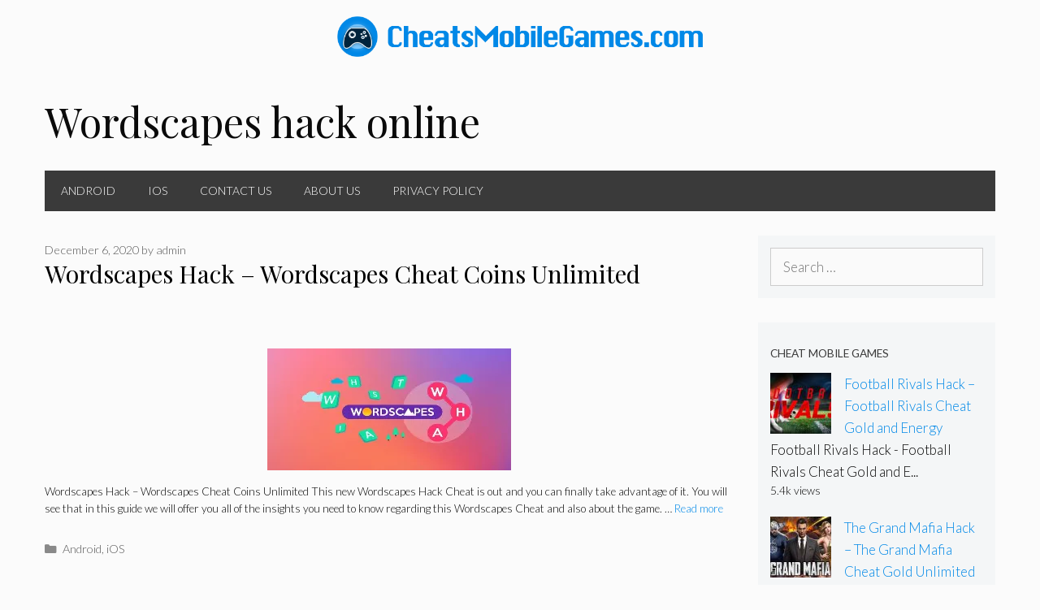

--- FILE ---
content_type: text/html; charset=utf-8
request_url: https://cheatsmobilegames.com/tag/wordscapes-hack-online/
body_size: 17979
content:
<!DOCTYPE html>
<html lang="en-US" amp="" i-amphtml-layout="" i-amphtml-no-boilerplate="" transformed="self;v=1">
<head><meta charset="UTF-8"><style amp-runtime="" i-amphtml-version="012512221826001">html{overflow-x:hidden!important}html.i-amphtml-fie{height:100%!important;width:100%!important}html:not([amp4ads]),html:not([amp4ads]) body{height:auto!important}html:not([amp4ads]) body{margin:0!important}body{-webkit-text-size-adjust:100%;-moz-text-size-adjust:100%;-ms-text-size-adjust:100%;text-size-adjust:100%}html.i-amphtml-singledoc.i-amphtml-embedded{-ms-touch-action:pan-y pinch-zoom;touch-action:pan-y pinch-zoom}html.i-amphtml-fie>body,html.i-amphtml-singledoc>body{overflow:visible!important}html.i-amphtml-fie:not(.i-amphtml-inabox)>body,html.i-amphtml-singledoc:not(.i-amphtml-inabox)>body{position:relative!important}html.i-amphtml-ios-embed-legacy>body{overflow-x:hidden!important;overflow-y:auto!important;position:absolute!important}html.i-amphtml-ios-embed{overflow-y:auto!important;position:static}#i-amphtml-wrapper{overflow-x:hidden!important;overflow-y:auto!important;position:absolute!important;top:0!important;left:0!important;right:0!important;bottom:0!important;margin:0!important;display:block!important}html.i-amphtml-ios-embed.i-amphtml-ios-overscroll,html.i-amphtml-ios-embed.i-amphtml-ios-overscroll>#i-amphtml-wrapper{-webkit-overflow-scrolling:touch!important}#i-amphtml-wrapper>body{position:relative!important;border-top:1px solid transparent!important}#i-amphtml-wrapper+body{visibility:visible}#i-amphtml-wrapper+body .i-amphtml-lightbox-element,#i-amphtml-wrapper+body[i-amphtml-lightbox]{visibility:hidden}#i-amphtml-wrapper+body[i-amphtml-lightbox] .i-amphtml-lightbox-element{visibility:visible}#i-amphtml-wrapper.i-amphtml-scroll-disabled,.i-amphtml-scroll-disabled{overflow-x:hidden!important;overflow-y:hidden!important}amp-instagram{padding:54px 0px 0px!important;background-color:#fff}amp-iframe iframe{box-sizing:border-box!important}[amp-access][amp-access-hide]{display:none}[subscriptions-dialog],body:not(.i-amphtml-subs-ready) [subscriptions-action],body:not(.i-amphtml-subs-ready) [subscriptions-section]{display:none!important}amp-experiment,amp-live-list>[update]{display:none}amp-list[resizable-children]>.i-amphtml-loading-container.amp-hidden{display:none!important}amp-list [fetch-error],amp-list[load-more] [load-more-button],amp-list[load-more] [load-more-end],amp-list[load-more] [load-more-failed],amp-list[load-more] [load-more-loading]{display:none}amp-list[diffable] div[role=list]{display:block}amp-story-page,amp-story[standalone]{min-height:1px!important;display:block!important;height:100%!important;margin:0!important;padding:0!important;overflow:hidden!important;width:100%!important}amp-story[standalone]{background-color:#000!important;position:relative!important}amp-story-page{background-color:#757575}amp-story .amp-active>div,amp-story .i-amphtml-loader-background{display:none!important}amp-story-page:not(:first-of-type):not([distance]):not([active]){transform:translateY(1000vh)!important}amp-autocomplete{position:relative!important;display:inline-block!important}amp-autocomplete>input,amp-autocomplete>textarea{padding:0.5rem;border:1px solid rgba(0,0,0,.33)}.i-amphtml-autocomplete-results,amp-autocomplete>input,amp-autocomplete>textarea{font-size:1rem;line-height:1.5rem}[amp-fx^=fly-in]{visibility:hidden}amp-script[nodom],amp-script[sandboxed]{position:fixed!important;top:0!important;width:1px!important;height:1px!important;overflow:hidden!important;visibility:hidden}
/*# sourceURL=/css/ampdoc.css*/[hidden]{display:none!important}.i-amphtml-element{display:inline-block}.i-amphtml-blurry-placeholder{transition:opacity 0.3s cubic-bezier(0.0,0.0,0.2,1)!important;pointer-events:none}[layout=nodisplay]:not(.i-amphtml-element){display:none!important}.i-amphtml-layout-fixed,[layout=fixed][width][height]:not(.i-amphtml-layout-fixed){display:inline-block;position:relative}.i-amphtml-layout-responsive,[layout=responsive][width][height]:not(.i-amphtml-layout-responsive),[width][height][heights]:not([layout]):not(.i-amphtml-layout-responsive),[width][height][sizes]:not(img):not([layout]):not(.i-amphtml-layout-responsive){display:block;position:relative}.i-amphtml-layout-intrinsic,[layout=intrinsic][width][height]:not(.i-amphtml-layout-intrinsic){display:inline-block;position:relative;max-width:100%}.i-amphtml-layout-intrinsic .i-amphtml-sizer{max-width:100%}.i-amphtml-intrinsic-sizer{max-width:100%;display:block!important}.i-amphtml-layout-container,.i-amphtml-layout-fixed-height,[layout=container],[layout=fixed-height][height]:not(.i-amphtml-layout-fixed-height){display:block;position:relative}.i-amphtml-layout-fill,.i-amphtml-layout-fill.i-amphtml-notbuilt,[layout=fill]:not(.i-amphtml-layout-fill),body noscript>*{display:block;overflow:hidden!important;position:absolute;top:0;left:0;bottom:0;right:0}body noscript>*{position:absolute!important;width:100%;height:100%;z-index:2}body noscript{display:inline!important}.i-amphtml-layout-flex-item,[layout=flex-item]:not(.i-amphtml-layout-flex-item){display:block;position:relative;-ms-flex:1 1 auto;flex:1 1 auto}.i-amphtml-layout-fluid{position:relative}.i-amphtml-layout-size-defined{overflow:hidden!important}.i-amphtml-layout-awaiting-size{position:absolute!important;top:auto!important;bottom:auto!important}i-amphtml-sizer{display:block!important}@supports (aspect-ratio:1/1){i-amphtml-sizer.i-amphtml-disable-ar{display:none!important}}.i-amphtml-blurry-placeholder,.i-amphtml-fill-content{display:block;height:0;max-height:100%;max-width:100%;min-height:100%;min-width:100%;width:0;margin:auto}.i-amphtml-layout-size-defined .i-amphtml-fill-content{position:absolute;top:0;left:0;bottom:0;right:0}.i-amphtml-replaced-content,.i-amphtml-screen-reader{padding:0!important;border:none!important}.i-amphtml-screen-reader{position:fixed!important;top:0px!important;left:0px!important;width:4px!important;height:4px!important;opacity:0!important;overflow:hidden!important;margin:0!important;display:block!important;visibility:visible!important}.i-amphtml-screen-reader~.i-amphtml-screen-reader{left:8px!important}.i-amphtml-screen-reader~.i-amphtml-screen-reader~.i-amphtml-screen-reader{left:12px!important}.i-amphtml-screen-reader~.i-amphtml-screen-reader~.i-amphtml-screen-reader~.i-amphtml-screen-reader{left:16px!important}.i-amphtml-unresolved{position:relative;overflow:hidden!important}.i-amphtml-select-disabled{-webkit-user-select:none!important;-ms-user-select:none!important;user-select:none!important}.i-amphtml-notbuilt,[layout]:not(.i-amphtml-element),[width][height][heights]:not([layout]):not(.i-amphtml-element),[width][height][sizes]:not(img):not([layout]):not(.i-amphtml-element){position:relative;overflow:hidden!important;color:transparent!important}.i-amphtml-notbuilt:not(.i-amphtml-layout-container)>*,[layout]:not([layout=container]):not(.i-amphtml-element)>*,[width][height][heights]:not([layout]):not(.i-amphtml-element)>*,[width][height][sizes]:not([layout]):not(.i-amphtml-element)>*{display:none}amp-img:not(.i-amphtml-element)[i-amphtml-ssr]>img.i-amphtml-fill-content{display:block}.i-amphtml-notbuilt:not(.i-amphtml-layout-container),[layout]:not([layout=container]):not(.i-amphtml-element),[width][height][heights]:not([layout]):not(.i-amphtml-element),[width][height][sizes]:not(img):not([layout]):not(.i-amphtml-element){color:transparent!important;line-height:0!important}.i-amphtml-ghost{visibility:hidden!important}.i-amphtml-element>[placeholder],[layout]:not(.i-amphtml-element)>[placeholder],[width][height][heights]:not([layout]):not(.i-amphtml-element)>[placeholder],[width][height][sizes]:not([layout]):not(.i-amphtml-element)>[placeholder]{display:block;line-height:normal}.i-amphtml-element>[placeholder].amp-hidden,.i-amphtml-element>[placeholder].hidden{visibility:hidden}.i-amphtml-element:not(.amp-notsupported)>[fallback],.i-amphtml-layout-container>[placeholder].amp-hidden,.i-amphtml-layout-container>[placeholder].hidden{display:none}.i-amphtml-layout-size-defined>[fallback],.i-amphtml-layout-size-defined>[placeholder]{position:absolute!important;top:0!important;left:0!important;right:0!important;bottom:0!important;z-index:1}amp-img[i-amphtml-ssr]:not(.i-amphtml-element)>[placeholder]{z-index:auto}.i-amphtml-notbuilt>[placeholder]{display:block!important}.i-amphtml-hidden-by-media-query{display:none!important}.i-amphtml-element-error{background:red!important;color:#fff!important;position:relative!important}.i-amphtml-element-error:before{content:attr(error-message)}i-amp-scroll-container,i-amphtml-scroll-container{position:absolute;top:0;left:0;right:0;bottom:0;display:block}i-amp-scroll-container.amp-active,i-amphtml-scroll-container.amp-active{overflow:auto;-webkit-overflow-scrolling:touch}.i-amphtml-loading-container{display:block!important;pointer-events:none;z-index:1}.i-amphtml-notbuilt>.i-amphtml-loading-container{display:block!important}.i-amphtml-loading-container.amp-hidden{visibility:hidden}.i-amphtml-element>[overflow]{cursor:pointer;position:relative;z-index:2;visibility:hidden;display:initial;line-height:normal}.i-amphtml-layout-size-defined>[overflow]{position:absolute}.i-amphtml-element>[overflow].amp-visible{visibility:visible}template{display:none!important}.amp-border-box,.amp-border-box *,.amp-border-box :after,.amp-border-box :before{box-sizing:border-box}amp-pixel{display:none!important}amp-analytics,amp-auto-ads,amp-story-auto-ads{position:fixed!important;top:0!important;width:1px!important;height:1px!important;overflow:hidden!important;visibility:hidden}amp-story{visibility:hidden!important}html.i-amphtml-fie>amp-analytics{position:initial!important}[visible-when-invalid]:not(.visible),form [submit-error],form [submit-success],form [submitting]{display:none}amp-accordion{display:block!important}@media (min-width:1px){:where(amp-accordion>section)>:first-child{margin:0;background-color:#efefef;padding-right:20px;border:1px solid #dfdfdf}:where(amp-accordion>section)>:last-child{margin:0}}amp-accordion>section{float:none!important}amp-accordion>section>*{float:none!important;display:block!important;overflow:hidden!important;position:relative!important}amp-accordion,amp-accordion>section{margin:0}amp-accordion:not(.i-amphtml-built)>section>:last-child{display:none!important}amp-accordion:not(.i-amphtml-built)>section[expanded]>:last-child{display:block!important}
/*# sourceURL=/css/ampshared.css*/</style><meta name="viewport" content="width=device-width,initial-scale=1"><meta name="robots" content="max-image-preview:large"><meta name="robots" content="index, follow, max-snippet:-1, max-image-preview:large, max-video-preview:-1"><meta property="og:locale" content="en_US"><meta property="og:type" content="article"><meta property="og:title" content="Wordscapes hack online"><meta property="og:url" content="https://cheatsmobilegames.com/tag/wordscapes-hack-online/"><meta property="og:site_name" content="Cheat Mobile Games"><meta name="twitter:card" content="summary_large_image"><meta name="shareaholic:site_name" content="Cheat Mobile Games"><meta name="shareaholic:language" content="en-US"><meta name="shareaholic:article_visibility" content="private"><meta name="shareaholic:site_id" content="d626fa9070d8678b826a30300431c519"><meta name="shareaholic:wp_version" content="9.3.3"><meta name="generator" content="WordPress 5.8.12"><meta name="generator" content="AMP Plugin v1.5.5; mode=standard"><meta name="msapplication-TileImage" content="https://i1.wp.com/cheatsmobilegames.com/wp-content/uploads/2020/07/favicon-eng.png?fit=163%2C163&amp;ssl=1"><title>Wordscapes hack online</title><link rel="preconnect" href="https://cdn.ampproject.org"><link href="https://fonts.gstatic.com" crossorigin rel="preconnect"><link rel="dns-prefetch" href="//fonts.googleapis.com"><link rel="dns-prefetch" href="//s.w.org"><link rel="dns-prefetch" href="//k4z6w9b5.stackpathcdn.com"><link rel="dns-prefetch" href="//cdn.shareaholic.net"><link rel="dns-prefetch" href="//www.shareaholic.net"><link rel="dns-prefetch" href="//analytics.shareaholic.com"><link rel="dns-prefetch" href="//recs.shareaholic.com"><link rel="dns-prefetch" href="//go.shareaholic.com"><link rel="dns-prefetch" href="//partner.shareaholic.com"><link rel="dns-prefetch" href="//i0.wp.com"><link rel="dns-prefetch" href="//i1.wp.com"><link rel="dns-prefetch" href="//i2.wp.com"><link rel="dns-prefetch" href="//c0.wp.com"><link rel="preload" as="script" href="https://cdn.ampproject.org/v0.js"><link rel="preload" href="//cdn.shareaholic.net/assets/pub/shareaholic.js" as="script"><script async="" src="https://cdn.ampproject.org/v0.js"></script><script src="https://cdn.ampproject.org/v0/amp-form-0.1.js" async="" custom-element="amp-form"></script><link rel="icon" href="https://i1.wp.com/cheatsmobilegames.com/wp-content/uploads/2020/07/favicon-eng.png?fit=32%2C32&amp;ssl=1" sizes="32x32"><link rel="icon" href="https://i1.wp.com/cheatsmobilegames.com/wp-content/uploads/2020/07/favicon-eng.png?fit=163%2C163&amp;ssl=1" sizes="192x192"><link crossorigin="anonymous" rel="stylesheet" id="generate-fonts-css" href="https://fonts.googleapis.com/css?family=Lato:100,100italic,300,300italic,regular,italic,700,700italic,900,900italic%7CPlayfair+Display:regular,italic,700,700italic,900,900italic" type="text/css" media="all"><style amp-custom="">amp-img.amp-wp-enforced-sizes[layout="intrinsic"] > img{object-fit:contain}.screen-reader-text{border:0;clip:rect(1px,1px,1px,1px);-webkit-clip-path:inset(50%);clip-path:inset(50%);height:1px;margin:-1px;overflow:hidden;padding:0;position:absolute;width:1px}:root:not(#_):not(#_):not(#_):not(#_):not(#_):not(#_):not(#_) .screen-reader-text{word-wrap:normal}.screen-reader-text:focus{background-color:#ddd;-webkit-clip-path:none;clip-path:none;color:#444;display:block;font-size:1em;height:auto;left:5px;line-height:normal;padding:15px 23px 14px;text-decoration:none;top:5px;width:auto;z-index:100000}:root:not(#_):not(#_):not(#_):not(#_):not(#_):not(#_):not(#_) .screen-reader-text:focus{clip:auto}#cookie-law-info-bar{font-size:15px;margin:0 auto;padding:12px 10px;position:absolute;text-align:center;box-sizing:border-box;width:100%;z-index:9999;display:none;left:0px;font-weight:300;box-shadow:0 -1px 10px 0 rgba(172,171,171,.3)}#cookie-law-info-again{font-size:10pt;margin:0;padding:5px 10px;text-align:center;z-index:9999;cursor:pointer;box-shadow:#161616 2px 2px 5px 2px}#cookie-law-info-bar span{vertical-align:middle}.cli-plugin-button,.cli-plugin-button:visited{display:inline-block;padding:9px 12px;color:#fff;text-decoration:none;text-decoration:none;position:relative;cursor:pointer;margin-left:5px}.cli-plugin-button:hover{background-color:#111;color:#fff;text-decoration:none}.cli-plugin-button,.cli-plugin-button:visited,.medium.cli-plugin-button,.medium.cli-plugin-button:visited{font-size:13px;font-weight:400;line-height:1}.cli-plugin-button{margin-top:5px}.cli-bar-popup{-moz-background-clip:padding;-webkit-background-clip:padding;background-clip:padding-box;-webkit-border-radius:30px;-moz-border-radius:30px;border-radius:30px;padding:20px}.cli-container-fluid{padding-right:15px;padding-left:15px;margin-right:auto;margin-left:auto}.cli-row{display:-ms-flexbox;display:flex;-ms-flex-wrap:wrap;flex-wrap:wrap;margin-right:-15px;margin-left:-15px}:root:not(#_):not(#_):not(#_):not(#_):not(#_):not(#_):not(#_) .cli-align-items-stretch{-ms-flex-align:stretch;align-items:stretch}.cli-px-0{padding-left:0;padding-right:0}.cli-btn{cursor:pointer;font-size:14px;display:inline-block;font-weight:400;text-align:center;white-space:nowrap;vertical-align:middle;-webkit-user-select:none;-moz-user-select:none;-ms-user-select:none;user-select:none;border:1px solid transparent;padding:.5rem 1.25rem;line-height:1;border-radius:.25rem;transition:all .15s ease-in-out}.cli-btn:hover{opacity:.8}.cli-btn:focus{outline:0}.cli-modal.cli-fade .cli-modal-dialog{transition:-webkit-transform .3s ease-out;transition:transform .3s ease-out;transition:transform .3s ease-out,-webkit-transform .3s ease-out;-webkit-transform:translate(0,-25%);transform:translate(0,-25%)}.cli-modal-backdrop{position:fixed;top:0;right:0;bottom:0;left:0;z-index:1040;background-color:#000;display:none}.cli-modal-backdrop.cli-fade{opacity:0}.cli-modal a{text-decoration:none}.cli-modal .cli-modal-dialog{position:relative;width:auto;margin:.5rem;pointer-events:none;font-family:-apple-system,BlinkMacSystemFont,"Segoe UI",Roboto,"Helvetica Neue",Arial,sans-serif,"Apple Color Emoji","Segoe UI Emoji","Segoe UI Symbol";font-size:1rem;font-weight:400;line-height:1.5;color:#212529;text-align:left;display:-ms-flexbox;display:flex;-ms-flex-align:center;align-items:center;min-height:calc(100% - ( .5rem * 2 ))}@media (min-width: 576px){.cli-modal .cli-modal-dialog{max-width:500px;margin:1.75rem auto;min-height:calc(100% - ( 1.75rem * 2 ))}}@media (min-width: 992px){.cli-modal .cli-modal-dialog{max-width:900px}}.cli-modal-content{position:relative;display:-ms-flexbox;display:flex;-ms-flex-direction:column;flex-direction:column;width:100%;pointer-events:auto;background-color:#fff;background-clip:padding-box;border-radius:.3rem;outline:0}.cli-modal .cli-modal-close{position:absolute;right:10px;top:10px;z-index:1;padding:0;border:0;-webkit-appearance:none;font-size:1.5rem;font-weight:700;line-height:1;color:#000;text-shadow:0 1px 0 #fff}.cli-modal .cli-modal-close:focus{outline:0}:root:not(#_):not(#_):not(#_):not(#_):not(#_):not(#_):not(#_) .cli-modal .cli-modal-close{background-color:transparent}.cli-switch{display:inline-block;position:relative;min-height:1px;padding-left:70px;font-size:14px}.cli-switch input[type="checkbox"]{display:none}.cli-switch .cli-slider{background-color:#e3e1e8;height:24px;width:50px;bottom:0;cursor:pointer;left:0;position:absolute;right:0;top:0;transition:.4s}.cli-switch .cli-slider:before{background-color:#fff;bottom:2px;content:"";height:20px;left:2px;position:absolute;transition:.4s;width:20px}.cli-switch input:checked + .cli-slider{background-color:#00acad}.cli-switch input:checked + .cli-slider:before{transform:translateX(26px)}.cli-switch .cli-slider{border-radius:34px}.cli-switch .cli-slider:before{border-radius:50%}.cli-tab-content{background:#fff}.cli-fade{transition:opacity .15s linear}.cli-tab-content{width:100%;padding:30px}@media (max-width: 767px){.cli-tab-content{padding:30px 10px}}.cli-tab-content p{color:#343438;font-size:14px;margin-top:0}.cli-tab-content h4{font-size:20px;margin-bottom:1.5rem;margin-top:0;font-family:inherit;font-weight:500;line-height:1.2;color:inherit}.cli-container-fluid{padding-right:15px;padding-left:15px;margin-right:auto;margin-left:auto}.cli-row{display:-ms-flexbox;display:flex;-ms-flex-wrap:wrap;flex-wrap:wrap;margin-right:-15px;margin-left:-15px}:root:not(#_):not(#_):not(#_):not(#_):not(#_):not(#_):not(#_) .cli-align-items-stretch{-ms-flex-align:stretch;align-items:stretch}.cli-px-0{padding-left:0;padding-right:0}.cli-btn{cursor:pointer;font-size:14px;display:inline-block;font-weight:400;text-align:center;white-space:nowrap;vertical-align:middle;-webkit-user-select:none;-moz-user-select:none;-ms-user-select:none;user-select:none;border:1px solid transparent;padding:.5rem 1.25rem;line-height:1;border-radius:.25rem;transition:all .15s ease-in-out}.cli-btn:hover{opacity:.8}.cli-btn:focus{outline:0}.cli-modal.cli-fade .cli-modal-dialog{transition:-webkit-transform .3s ease-out;transition:transform .3s ease-out;transition:transform .3s ease-out,-webkit-transform .3s ease-out;-webkit-transform:translate(0,-25%);transform:translate(0,-25%)}.cli-modal-backdrop{position:fixed;top:0;right:0;bottom:0;left:0;z-index:1040;background-color:#000;-webkit-transform:scale(0);transform:scale(0);transition:opacity ease-in-out .5s}.cli-modal-backdrop.cli-fade{opacity:0}.cli-modal{position:fixed;top:0;right:0;bottom:0;left:0;z-index:99999;transform:scale(0);overflow:hidden;outline:0}.cli-modal a{text-decoration:none}.cli-modal .cli-modal-dialog{position:relative;width:auto;margin:.5rem;pointer-events:none;font-family:inherit;font-size:1rem;font-weight:400;line-height:1.5;color:#212529;text-align:left;display:-ms-flexbox;display:flex;-ms-flex-align:center;align-items:center;min-height:calc(100% - ( .5rem * 2 ))}@media (min-width: 576px){.cli-modal .cli-modal-dialog{max-width:500px;margin:1.75rem auto;min-height:calc(100% - ( 1.75rem * 2 ))}}.cli-modal-content{position:relative;display:-ms-flexbox;display:flex;-ms-flex-direction:column;flex-direction:column;width:100%;pointer-events:auto;background-color:#fff;background-clip:padding-box;border-radius:.2rem;box-sizing:border-box;outline:0}.cli-modal .cli-modal-close:focus{outline:0}.cli-switch{display:inline-block;position:relative;min-height:1px;padding-left:38px;font-size:14px}.cli-switch input[type="checkbox"]{display:none}.cli-switch .cli-slider{background-color:#e3e1e8;height:20px;width:38px;bottom:0;cursor:pointer;left:0;position:absolute;right:0;top:0;transition:.4s}.cli-switch .cli-slider:before{background-color:#fff;bottom:2px;content:"";height:15px;left:3px;position:absolute;transition:.4s;width:15px}.cli-switch input:checked + .cli-slider{background-color:#61a229}.cli-switch input:checked + .cli-slider:before{transform:translateX(18px)}.cli-switch .cli-slider{border-radius:34px;font-size:0}.cli-switch .cli-slider:before{border-radius:50%}.cli-tab-content{background:#fff}.cli-tab-content{width:100%;padding:5px 30px 5px 5px;box-sizing:border-box}@media (max-width: 767px){.cli-tab-content{padding:30px 10px}}.cli-tab-content p{color:#343438;font-size:14px;margin-top:0}.cli-tab-content h4{font-size:20px;margin-bottom:1.5rem;margin-top:0;font-family:inherit;font-weight:500;line-height:1.2;color:inherit}#cookie-law-info-bar .cli-tab-content{background:transparent}#cookie-law-info-bar  .cli-nav-link,#cookie-law-info-bar .cli-tab-container p,#cookie-law-info-bar span.cli-necessary-caption,#cookie-law-info-bar .cli-switch .cli-slider:after{color:inherit}#cookie-law-info-bar .cli-tab-header a:before{border-right:1px solid currentColor;border-bottom:1px solid currentColor}#cookie-law-info-bar .cli-row{margin-top:20px}#cookie-law-info-bar .cli-tab-content h4{margin-bottom:.5rem}#cookie-law-info-bar .cli-tab-container{display:none;text-align:left}.cli-tab-footer .cli-btn{background-color:#00acad;padding:10px 15px;text-decoration:none}.cli-tab-footer .wt-cli-privacy-accept-btn{background-color:#61a229;color:#fff;border-radius:0}.cli-tab-footer{width:100%;text-align:right;padding:20px 0}.cli-col-12{width:100%}.cli-tab-header{display:flex;justify-content:space-between}.cli-tab-header a:before{width:10px;height:2px;left:0;top:calc(50% - 1px)}.cli-tab-header a:after{width:2px;height:10px;left:4px;top:calc(50% - 5px);-webkit-transform:none;transform:none}.cli-tab-header a:before{width:7px;height:7px;border-right:1px solid #4a6e78;border-bottom:1px solid #4a6e78;content:" ";transform:rotate(-45deg);-webkit-transition:all .2s ease-in-out;-moz-transition:all .2s ease-in-out;transition:all .2s ease-in-out;margin-right:10px}.cli-tab-header a.cli-nav-link{position:relative;display:flex;align-items:center;font-size:14px;color:#000;text-transform:capitalize}.cli-tab-header{border-radius:5px;padding:12px 15px;cursor:pointer;transition:background-color .2s ease-out .3s,color .2s ease-out 0s;background-color:#f2f2f2}.cli-modal .cli-modal-close{position:absolute;right:0;top:0;z-index:1;-webkit-appearance:none;width:40px;height:40px;padding:0;padding:10px;border-radius:50%;background:transparent;border:none;min-width:40px}.cli-tab-container h4,.cli-tab-container h1{font-family:inherit;font-size:16px;margin-bottom:15px;margin:10px 0}#cliSettingsPopup .cli-tab-section-container{padding-top:12px}.cli-tab-container p,.cli-privacy-content-text{font-size:14px;line-height:1.4;margin-top:0;padding:0;color:#000}.cli-tab-content{display:none}.cli-tab-section .cli-tab-content{padding:10px 20px 5px 20px}.cli-tab-section{margin-top:5px}@media (min-width: 992px){.cli-modal .cli-modal-dialog{max-width:645px}}.cli-switch .cli-slider:after{content:attr(data-cli-disable);position:absolute;right:50px;color:#000;font-size:12px;text-align:right;min-width:80px}.cli-switch input:checked + .cli-slider:after{content:attr(data-cli-enable)}.cli-privacy-overview:not(.cli-collapsed) .cli-privacy-content{max-height:60px;transition:max-height .15s ease-out;overflow:hidden}a.cli-privacy-readmore{font-size:12px;margin-top:12px;display:inline-block;padding-bottom:0;cursor:pointer;color:#000;text-decoration:underline}.cli-modal-footer{position:relative}a.cli-privacy-readmore:before{content:attr(data-readmore-text)}.cli-privacy-content p{margin-bottom:0}.cli-modal-close svg{fill:#000}span.cli-necessary-caption{color:#000;font-size:12px}#cookie-law-info-bar .cli-privacy-overview{display:none}.cli-tab-container .cli-row{max-height:500px;overflow-y:auto}@keyframes blowUpContent{0%{transform:scale(1);opacity:1}100%{transform:scale(0)}}@keyframes blowUpContentTwo{0%{transform:scale(2);opacity:0}100%{transform:scale(1);opacity:1}}@keyframes blowUpModal{0%{transform:scale(0)}100%{transform:scale(1)}}@keyframes blowUpModalTwo{0%{transform:scale(1);opacity:1}50%{transform:scale(.5);opacity:0}100%{transform:scale(0);opacity:0}}.cli-tab-section .cookielawinfo-row-cat-table td,.cli-tab-section .cookielawinfo-row-cat-table th{font-size:12px}.cli_settings_button{cursor:pointer}.wt-cli-sr-only{display:none;font-size:16px}.cli-bar-container{float:none;margin:0 auto;display:-webkit-box;display:-moz-box;display:-ms-flexbox;display:-webkit-flex;display:flex;justify-content:space-between;-webkit-box-align:center;-moz-box-align:center;-ms-flex-align:center;-webkit-align-items:center;align-items:center}.cli-bar-btn_container{margin-left:20px;display:-webkit-box;display:-moz-box;display:-ms-flexbox;display:-webkit-flex;display:flex;-webkit-box-align:center;-moz-box-align:center;-ms-flex-align:center;-webkit-align-items:center;align-items:center;flex-wrap:nowrap}.cli-style-v2 a{cursor:pointer}.cli-bar-btn_container a{white-space:nowrap}.cli-style-v2{font-size:11pt;line-height:18px;font-weight:normal}.cli-style-v2 .cli-bar-message{width:70%;text-align:left}.cli-style-v2 .cli-bar-message .wt-cli-ccpa-element{margin-top:5px}.cli-style-v2 .cli-bar-btn_container .cli_action_button,.cli-style-v2 .cli-bar-btn_container .cli_settings_button{margin-left:5px}.cli-style-v2 .cli_settings_button:not(.cli-plugin-button),.cli-style-v2 .cli_action_button:not(.cli-plugin-button){text-decoration:underline}.cli-style-v2 .cli-bar-btn_container .cli-plugin-button{margin-top:5px;margin-bottom:5px}a.wt-cli-ccpa-opt-out{white-space:nowrap;text-decoration:underline}@media (max-width: 985px){.cli-style-v2 .cli-bar-message{width:100%}.cli-style-v2.cli-bar-container{justify-content:left;flex-wrap:wrap}.cli-style-v2 .cli-bar-btn_container{margin-left:0px;margin-top:10px}}:root:not(#_):not(#_):not(#_):not(#_):not(#_):not(#_):not(#_) .wt-cli-necessary-checkbox{display:none}.wt-cli-privacy-overview-actions{padding-bottom:0}@media only screen and (max-width: 479px) and (min-width: 320px){.cli-style-v2 .cli-bar-btn_container{flex-wrap:wrap}}.wpp-list li{overflow:hidden;float:none;clear:both;margin-bottom:1rem}.wpp-list li:last-of-type{margin-bottom:0}.wpp-thumbnail{display:inline;float:left;margin:0 1rem 0 0;border:none}.wpp-meta,.post-stats{display:block;font-size:.8em}.grid-100:after,.grid-100:before,.grid-25:after,.grid-25:before,.grid-75:after,.grid-75:before,.grid-container:after,.grid-container:before,[class*=mobile-grid-]:after,[class*=mobile-grid-]:before,[class*=tablet-grid-]:after,[class*=tablet-grid-]:before{content:".";display:block;overflow:hidden;visibility:hidden;font-size:0;line-height:0;width:0;height:0}.grid-100:after,.grid-25:after,.grid-75:after,.grid-container:after,[class*=mobile-grid-]:after,[class*=tablet-grid-]:after{clear:both}.grid-container{margin-left:auto;margin-right:auto;max-width:1200px;padding-left:10px;padding-right:10px}.grid-100,.grid-25,.grid-75,[class*=mobile-grid-],[class*=tablet-grid-]{-moz-box-sizing:border-box;-webkit-box-sizing:border-box;box-sizing:border-box;padding-left:10px;padding-right:10px}.grid-parent{padding-left:0;padding-right:0}@media (max-width:767px){.mobile-grid-100{clear:both;width:100%}}@media (min-width:768px) and (max-width:1024px){[class*=tablet-pull-],[class*=tablet-push-]{position:relative}.tablet-grid-25{float:left;width:25%}.tablet-grid-50{float:left;width:50%}.tablet-grid-75{float:left;width:75%}}@media (min-width:1025px){.grid-25{float:left;width:25%}.grid-75{float:left;width:75%}.grid-100{clear:both;width:100%}}html,body,div,span,h1,h2,h4,p,blockquote,a,ul,li,form,label,table,tbody,thead,tr,th,td{border:0;margin:0;padding:0}html{font-family:sans-serif;-webkit-text-size-adjust:100%;-ms-text-size-adjust:100%}article,aside,footer,header,main,nav{display:block}[hidden]{display:none}ul{list-style:none}table{border-collapse:separate;border-spacing:0}th,td{font-weight:400;text-align:left;padding:5px}blockquote:before,blockquote:after{content:""}a{background-color:transparent}a amp-img{border:0}body,button,input{font-family:-apple-system,system-ui,BlinkMacSystemFont,"Segoe UI",Helvetica,Arial,sans-serif,"Apple Color Emoji","Segoe UI Emoji","Segoe UI Symbol";font-weight:400;text-transform:none;font-size:17px;line-height:1.5}p{margin-bottom:1.5em}h1,h2,h4{font-family:inherit;font-size:100%;font-style:inherit;font-weight:inherit}blockquote{border-left:5px solid rgba(0,0,0,.05);padding:20px;font-size:1.2em;font-style:italic;margin:0 0 1.5em;position:relative}blockquote p:last-child{margin:0}table,th,td{border:1px solid rgba(0,0,0,.1)}table{border-collapse:separate;border-spacing:0;border-width:1px 0 0 1px;margin:0 0 1.5em;width:100%}th,td{padding:8px}th{border-width:0 1px 1px 0}td{border-width:0 1px 1px 0}h1{font-size:40px;margin-bottom:20px;line-height:1.2em;font-weight:300;text-transform:none}h2{font-size:30px;margin-bottom:20px;line-height:1.2em;font-weight:300;text-transform:none}h4{margin-bottom:20px}ul{margin:0 0 1.5em 3em}ul{list-style:disc}li>ul{margin-bottom:0;margin-left:1.5em}table{margin:0 0 1.5em;width:100%}th{font-weight:700}amp-img{height:auto;max-width:100%}button,input{font-size:100%;margin:0;vertical-align:baseline}button,html input[type=button],input[type=reset],input[type=submit]{border:1px solid transparent;background:#666;cursor:pointer;-webkit-appearance:button;padding:10px 20px;color:#fff}input[type=checkbox],input[type=radio]{box-sizing:border-box;padding:0}input[type=search]{-webkit-appearance:textfield;box-sizing:content-box}input[type=search]::-webkit-search-decoration{-webkit-appearance:none}button::-moz-focus-inner,input::-moz-focus-inner{border:0;padding:0}input[type=text],input[type=email],input[type=url],input[type=password],input[type=search],input[type=tel],input[type=number]{background:#fafafa;color:#666;border:1px solid #ccc;border-radius:0;padding:10px 15px;box-sizing:border-box;max-width:100%}input[type=file]{max-width:100%;box-sizing:border-box}a,button,input{transition:color .1s ease-in-out,background-color .1s ease-in-out}a,a:visited,a:hover,a:focus{text-decoration:none}.size-medium{max-width:100%;height:auto}.screen-reader-text,.screen-reader-text span{clip:rect(0,0,0,0);height:1px;width:1px;border:0;overflow:hidden}:root:not(#_):not(#_):not(#_):not(#_):not(#_):not(#_):not(#_) .screen-reader-text,:root:not(#_):not(#_):not(#_):not(#_):not(#_):not(#_):not(#_):not(#_) .screen-reader-text span{position:absolute}.screen-reader-text:focus{height:auto;width:auto;display:block;font-size:1em;font-weight:700;padding:15px 23px 14px;color:#333;background:#fff;z-index:100000;text-decoration:none;box-shadow:0 0 2px 2px rgba(0,0,0,.6)}:root:not(#_):not(#_):not(#_):not(#_):not(#_):not(#_):not(#_) .screen-reader-text:focus{clip:auto}.site-header:after,.site-content:after,.site-footer:after,.site-info:after,.inside-navigation:not(.grid-container):after,.inside-header:not(.grid-container):after{content:"";display:table;clear:both}.main-navigation{z-index:100;padding:0;clear:both;display:block}.inside-navigation{position:relative}.main-navigation a{display:block;text-decoration:none;font-weight:400;text-transform:none;font-size:15px}.main-navigation ul li a{display:block}.main-navigation li{float:left;position:relative}.main-navigation ul{list-style:none;margin:0;padding-left:0}.main-navigation .main-nav ul li a{padding-left:20px;padding-right:20px;line-height:60px}.menu-toggle{display:none}.menu-toggle{padding:0 20px;line-height:60px;margin:0;font-weight:400;text-transform:none;font-size:15px;cursor:pointer}.main-navigation ul ul{display:block;box-shadow:0 2px 2px rgba(0,0,0,.1);float:left;position:absolute;left:-99999px;opacity:0;z-index:99999;width:200px;text-align:left;top:auto;transition:opacity 80ms linear;transition-delay:0s;pointer-events:none;height:0;overflow:hidden}.main-navigation ul ul a{display:block}.main-navigation ul ul li{width:100%}.main-navigation .main-nav ul ul li a{line-height:normal;padding:10px 20px;font-size:14px}.dropdown-hover .main-navigation:not(.toggled) ul li:hover>ul{left:auto;opacity:1;transition-delay:150ms;pointer-events:auto;height:auto;overflow:visible}.dropdown-hover .main-navigation:not(.toggled) ul ul li:hover>ul{left:100%;top:0}.main-navigation .main-nav ul ul li a{line-height:normal}.widget-area .main-navigation li{float:none;display:block;width:100%;padding:0;margin:0}.dropdown-hover .widget-area .main-navigation ul li:hover ul{top:0;left:100%}.dropdown-hover .widget-area .inside-right-sidebar .main-navigation ul li:hover ul{right:100%;left:auto}.site-header{position:relative}.inside-header{padding:40px}.site-logo{display:inline-block;max-width:100%}.header-aligned-center .site-header{text-align:center}.site-header .header-image{vertical-align:middle}.post{margin:0 0 2em}.posted-on .updated,.entry-header .cat-links:before{display:none}.byline,.entry-header .cat-links{display:inline}footer.entry-meta .byline,footer.entry-meta .posted-on{display:block}.entry-summary{margin:2em 0 0}.site-content,.entry-header{word-wrap:break-word}.entry-title{margin-bottom:0}.entry-meta{font-size:85%;margin-top:.5em;line-height:1.5}footer.entry-meta{margin-top:2em}.cat-links:before{font-family:GeneratePress;text-decoration:inherit;position:relative;margin-right:.6em;width:13px;text-align:center;display:inline-block}.cat-links:before{content:""}.cat-links{display:block}.entry-summary>:last-child{margin-bottom:0}.widget-area .widget{padding:40px}.widget{margin:0 0 30px;box-sizing:border-box}.sidebar .widget{font-size:17px}.widget_search .search-submit{display:none}.sidebar .widget :last-child{margin-bottom:0}.widget-title{margin-bottom:30px;font-size:20px;line-height:1.5;font-weight:400;text-transform:none}.widget ul{margin:0}.widget ul li{list-style-type:none;position:relative;padding-bottom:5px}.widget .search-field{width:100%}.widget:last-child,.separate-containers .widget:last-child{margin-bottom:0}.sidebar .grid-container{max-width:100%;width:100%}.separate-containers .site-main>:last-child{margin-bottom:0}.separate-containers .inside-article{padding:40px}.separate-containers .widget,.separate-containers .site-main>*,.widget-area .main-navigation{margin-bottom:20px}.separate-containers .site-main{margin:20px}.right-sidebar.separate-containers .site-main{margin-left:0}.separate-containers .inside-right-sidebar{margin-top:20px;margin-bottom:20px}.site-info{text-align:center;padding:20px;font-size:15px}.post-image{margin:2em 0 0}.separate-containers .inside-article>[class*=page-header-]{margin-bottom:2em;margin-top:0}.menu-toggle:before,.cat-links:before{-moz-osx-font-smoothing:grayscale;-webkit-font-smoothing:antialiased;font-style:normal;font-variant:normal;text-rendering:auto;line-height:1;speak:none}.cat-links:before{opacity:.7}.container.grid-container{width:auto}button.menu-toggle{background-color:transparent;width:100%;border:0;text-align:center}button.menu-toggle:active,button.menu-toggle:focus,button.menu-toggle:hover{background-color:transparent}.menu-toggle:before{content:"";font-family:GeneratePress;width:1.28571429em;text-align:center;display:inline-block}.menu-toggle .mobile-menu{padding-left:3px}.menu-toggle .mobile-menu:empty{display:none}.nav-search-enabled .main-navigation .menu-toggle{text-align:left}@media (max-width:768px){a,body,button,input{-webkit-transition:all 0s ease-in-out;-moz-transition:all 0s ease-in-out;-o-transition:all 0s ease-in-out;transition:all 0s ease-in-out}.inside-header>:not(:last-child):not(.main-navigation){margin-bottom:20px}.site-header{text-align:center}.content-area,.sidebar{float:none;width:100%;left:0;right:0}:root:not(#_):not(#_):not(#_):not(#_):not(#_):not(#_):not(#_) .site-main{margin-left:0;margin-right:0}:root:not(#_):not(#_):not(#_):not(#_):not(#_):not(#_):not(#_):not(#_) body:not(.no-sidebar) .site-main{margin-bottom:0}.entry-meta{font-size:inherit}.entry-meta a{line-height:1.8em}.site-info{padding-left:10px;padding-right:10px;text-align:center}:root:not(#_):not(#_):not(#_):not(#_):not(#_):not(#_):not(#_) .copyright-bar{float:none;text-align:center}}.generate-columns{margin-bottom:30px;padding-left:30px}.generate-columns-container{margin-left:-30px}body{background-color:#fbfbfb;color:#0a0a0a}a,a:visited{color:#0088e7}a:hover,a:focus,a:active{color:#000}body .grid-container{max-width:1170px}.site-header .header-image{width:450px}body,button,input{font-family:"Lato",sans-serif;font-weight:300}body{line-height:1.6}.main-navigation a,.menu-toggle{font-weight:300;text-transform:uppercase;font-size:16px}.main-navigation .main-nav ul ul li a{font-size:15px}.widget-title{font-family:"Lato",sans-serif;font-weight:500;text-transform:uppercase}button:not(.menu-toggle),html input[type="button"],input[type="reset"],input[type="submit"]{font-weight:500;text-transform:uppercase;font-size:14px}h1{font-family:"Playfair Display",serif;font-weight:normal;font-size:50px}h2{font-family:"Playfair Display",serif;font-weight:normal}h4{font-weight:700;font-size:18px}@media (max-width:768px){h1{font-size:30px}h2{font-size:24px}}.site-header{background-color:rgba(255,255,255,0);color:#3a3a3a}.site-header a,.site-header a:visited{color:#3a3a3a}.main-navigation,.main-navigation ul ul{background-color:rgba(255,255,255,0)}.main-navigation .main-nav ul li a,.menu-toggle{color:#3a3a3a}.main-navigation .main-nav ul li:hover > a,.main-navigation .main-nav ul li:focus > a{color:#3a3a3a;background-color:rgba(255,84,129,0)}button.menu-toggle:hover,button.menu-toggle:focus{color:#3a3a3a}.main-navigation .main-nav ul li[class*="current-menu-"] > a{color:#0a0a0a;background-color:rgba(63,63,63,0)}.main-navigation .main-nav ul li[class*="current-menu-"] > a:hover{color:#0a0a0a;background-color:rgba(63,63,63,0)}.main-navigation ul ul{background-color:#0088e7}.main-navigation .main-nav ul ul li a{color:#fff}.main-navigation .main-nav ul ul li:hover > a,.main-navigation .main-nav ul ul li:focus > a{color:#fff;background-color:#4f4f4f}.main-navigation .main-nav ul ul li[class*="current-menu-"] > a{color:#fff;background-color:#4f4f4f}.main-navigation .main-nav ul ul li[class*="current-menu-"] > a:hover{color:#fff;background-color:#4f4f4f}.separate-containers .inside-article{color:#0a0a0a;background-color:#fbfbfb}.entry-title a,.entry-title a:visited{color:#000}.entry-title a:hover{color:#000}.entry-meta{color:#595959}.entry-meta a,.entry-meta a:visited{color:#595959}.entry-meta a:hover{color:#222}h2{color:#222}.sidebar .widget{background-color:#f4f6f7}.sidebar .widget .widget-title{color:#3a3a3a}.site-info{color:#0088e7;background-color:rgba(34,34,34,0)}.site-info a,.site-info a:visited{color:#0a0a0a}.site-info a:hover{color:#606060}input[type="text"],input[type="email"],input[type="url"],input[type="password"],input[type="search"],input[type="tel"],input[type="number"]{color:#666;background-color:#fafafa;border-color:#ccc}input[type="text"]:focus,input[type="email"]:focus,input[type="url"]:focus,input[type="password"]:focus,input[type="search"]:focus,input[type="tel"]:focus,input[type="number"]:focus{color:#666;background-color:#fff;border-color:#bfbfbf}button,html input[type="button"],input[type="reset"],input[type="submit"]{color:#fff;background-color:#0088e7}button:hover,html input[type="button"]:hover,input[type="reset"]:hover,input[type="submit"]:hover,button:focus,html input[type="button"]:focus,input[type="reset"]:focus,input[type="submit"]:focus{color:#0088e7;background-color:#fff}.inside-header{padding:20px 10px 20px 10px}.separate-containers .inside-article{padding:0px 0px 60px 0px}.separate-containers .widget,.separate-containers .site-main > *,.widget-area .main-navigation{margin-bottom:30px}.separate-containers .site-main{margin:30px}.separate-containers .inside-right-sidebar{margin-top:30px;margin-bottom:30px}.main-navigation .main-nav ul li a,.menu-toggle{line-height:50px}.widget-area .widget{padding:15px}@media (max-width:768px){.separate-containers .inside-article{padding:20px}}@media (max-width: 768px){.main-navigation .menu-toggle{display:block}.main-navigation ul{display:none}[class*="nav-float-"] .site-header .inside-header > *{float:none;clear:both}}@font-face{font-family:"GeneratePress";src:url("https://cheatsmobilegames.com/wp-content/themes/generatepress/fonts/generatepress.eot");src:url("https://cheatsmobilegames.com/wp-content/themes/generatepress/fonts/generatepress.eot#iefix") format("embedded-opentype"),url("https://cheatsmobilegames.com/wp-content/themes/generatepress/fonts/generatepress.woff2") format("woff2"),url("https://cheatsmobilegames.com/wp-content/themes/generatepress/fonts/generatepress.woff") format("woff"),url("https://cheatsmobilegames.com/wp-content/themes/generatepress/fonts/generatepress.ttf") format("truetype"),url("https://cheatsmobilegames.com/wp-content/themes/generatepress/fonts/generatepress.svg#GeneratePress") format("svg");font-weight:normal;font-style:normal}.page-hero{padding-top:30px;padding-bottom:30px;box-sizing:border-box}.inside-page-hero > *:last-child{margin-bottom:0px}.page-hero time.updated{display:none}@media (max-width:768px){.page-hero{padding-right:15px;padding-left:15px}}@font-face{font-family:social-logos;src:url("https://cheatsmobilegames.com/wp-content/plugins/jetpack/_inc/social-logos/social-logos.eot?5d3b4da4f6c2460dd842dbf9e0992ea6");font-weight:400;font-style:normal}@font-face{font-family:social-logos;src:url("https://cheatsmobilegames.com/wp-content/plugins/jetpack/_inc/social-logos/social-logos.eot?5d3b4da4f6c2460dd842dbf9e0992ea6");src:url("https://cheatsmobilegames.com/wp-content/plugins/jetpack/_inc/social-logos/social-logos.eot?5d3b4da4f6c2460dd842dbf9e0992ea6#iefix") format("embedded-opentype"),url("https://cheatsmobilegames.com/wp-content/plugins/jetpack/_inc/social-logos/social-logos.woff") format("woff"),url("https://cheatsmobilegames.com/wp-content/plugins/jetpack/_inc/social-logos/social-logos.ttf?5d3b4da4f6c2460dd842dbf9e0992ea6") format("truetype");font-weight:400;font-style:normal;font-display:swap}@font-face{font-family:"GP Premium";src:url("https://cheatsmobilegames.com/wp-content/plugins/gp-premium/general/icons/gp-premium.eot");src:url("https://cheatsmobilegames.com/wp-content/plugins/gp-premium/general/icons/gp-premium.eot#iefix") format("embedded-opentype"),url("https://cheatsmobilegames.com/wp-content/plugins/gp-premium/general/icons/gp-premium.ttf") format("truetype"),url("https://cheatsmobilegames.com/wp-content/plugins/gp-premium/general/icons/gp-premium.woff") format("woff"),url("https://cheatsmobilegames.com/wp-content/plugins/gp-premium/general/icons/gp-premium.svg#gp-premium") format("svg");font-weight:400;font-style:normal}@keyframes spin{0%{-webkit-transform:rotate(0deg);transform:rotate(0deg)}to{-webkit-transform:rotate(360deg);transform:rotate(360deg)}}.post-image-aligned-center .post-image{text-align:center}.separate-containers .site-main>.generate-columns-container{margin-bottom:0}.generate-columns-container:not(.masonry-container){-webkit-flex-flow:row wrap;-ms-flex-flow:row wrap;flex-flow:row wrap;-webkit-align-items:stretch;-ms-flex-align:stretch;align-items:stretch}.generate-columns-container:not(.masonry-container),.generate-columns-container:not(.masonry-container) .generate-columns{display:-webkit-flex;display:-ms-flexbox;display:flex}.generate-columns .inside-article{width:100%;-moz-box-sizing:border-box;-webkit-box-sizing:border-box;box-sizing:border-box}@media (max-width:767px){.generate-columns-activated .generate-columns-container{margin-left:0;margin-right:0}.generate-columns-container>*{padding-left:0}}@media (max-width:768px){body:not(.post-image-aligned-center) .inside-article .post-image{margin-right:0;margin-left:0;float:none;text-align:center}}.secondary-navigation{clear:both;z-index:99;padding:0}.secondary-navigation ul{list-style:none;margin:0;padding-left:0}.secondary-navigation li{float:left;position:relative}.secondary-navigation a{display:block;text-decoration:none}.secondary-navigation ul ul{display:block;box-shadow:0 2px 2px rgba(0,0,0,.1);float:left;position:absolute;left:-99999px;opacity:0;z-index:99999;width:200px;text-align:left;transition:opacity 80ms linear;transition-delay:0s;pointer-events:none;height:0;overflow:hidden;top:auto}.secondary-navigation ul ul li{width:100%}.dropdown-hover .secondary-navigation:not(.toggled) ul li:hover>ul{left:auto;opacity:1;transition-delay:150ms;pointer-events:auto;height:auto;overflow:visible}.dropdown-hover .secondary-navigation:not(.toggled) ul ul li:hover>ul{left:100%;top:0}.secondary-navigation .main-nav ul ul li a,.secondary-navigation ul ul li a{line-height:normal}.secondary-navigation .menu-toggle{margin:0}.secondary-navigation ul ul li a{font-size:90%}.widget-area .secondary-navigation li{float:none;display:block;width:100%;padding:0;margin:0}.right-sidebar .widget-area .secondary-navigation ul ul{left:auto;right:100%}.secondary-nav-aligned-left.secondary-nav-below-header .secondary-navigation{text-align:left}.dropdown-hover .widget-area .secondary-navigation:not(.toggled) ul li:hover ul{top:0;left:100%;width:220px}.dropdown-hover.right-sidebar .widget-area .secondary-navigation:not(.toggled) ul li:hover ul{right:100%;left:auto}.widget-area .secondary-navigation ul ul{top:0;left:100%;width:220px}.widget-area .secondary-navigation{margin-bottom:11px}.secondary-navigation .main-nav ul li a,.secondary-navigation .menu-toggle{font-family:inherit;font-weight:400;text-transform:none;font-size:13px;padding-left:20px;padding-right:20px;line-height:40px}.secondary-navigation .main-nav ul ul li a{font-size:12px;padding:10px 20px}.secondary-navigation{background-color:#3a3a3a}.secondary-navigation .main-nav ul li a,.secondary-navigation .menu-toggle{color:#fff;font-weight:300;text-transform:uppercase;font-size:14px;line-height:50px}button.secondary-menu-toggle:hover,button.secondary-menu-toggle:focus{color:#fff}.widget-area .secondary-navigation{margin-bottom:30px}.secondary-navigation ul ul{background-color:#303030;top:auto}.secondary-navigation .main-nav ul ul li a{color:#fff;font-size:13px}.secondary-navigation .main-nav ul li:hover > a,.secondary-navigation .main-nav ul li:focus > a{color:#fff;background-color:#303030}.secondary-navigation .main-nav ul ul li:hover > a,.secondary-navigation .main-nav ul ul li:focus > a{color:#fff;background-color:#474747}.secondary-navigation .main-nav ul li[class*="current-menu-"] > a,.secondary-navigation .main-nav ul li[class*="current-menu-"] > a:hover{color:#3a3a3a;background-color:#fbfbfb}.secondary-navigation .main-nav ul ul li[class*="current-menu-"] > a,.secondary-navigation .main-nav ul ul li[class*="current-menu-"] > a:hover{color:#fff;background-color:#474747}@media (max-width:768px){.secondary-navigation .menu-toggle{display:block}.secondary-navigation ul{display:none}}.slideout-overlay{z-index:100000;position:fixed;width:100%;height:100%;height:100vh;min-height:100%;top:0;right:0;bottom:0;left:0;background-color:rgba(0,0,0,.8);visibility:hidden;opacity:0;cursor:pointer;-webkit-transition:visibility .2s ease,opacity .2s ease;-moz-transition:visibility .2s ease,opacity .2s ease;-o-transition:visibility .2s ease,opacity .2s ease;transition:visibility .2s ease,opacity .2s ease}.slideout-overlay button.slideout-exit{position:fixed;top:0;background-color:transparent;color:#fff;font-size:30px;border:0}button.slideout-exit:hover{background-color:transparent}.slideout-navigation button.slideout-exit{background:0 0;width:100%;text-align:left;padding-top:20px;padding-bottom:20px;box-sizing:border-box;border:0}.slideout-navigation .main-nav{margin-bottom:40px}.slideout-navigation .slideout-menu{display:block}#generate-slideout-menu{z-index:100001}#generate-slideout-menu .slideout-menu li{float:none;width:100%;clear:both;text-align:left}#generate-slideout-menu .slideout-menu li:hover>ul,#generate-slideout-menu.main-navigation ul ul{display:none}#generate-slideout-menu.main-navigation .main-nav ul ul{position:relative;top:0;left:0;width:100%}.slideout-navigation button.slideout-exit:not(.has-svg-icon):before{content:"";font-family:"GP Premium";line-height:1em;width:1.28571429em;text-align:center;display:inline-block}@media (max-width:768px){.slideout-overlay button.slideout-exit{font-size:20px;padding:10px}.slideout-overlay{top:-100px;height:calc(100% + 100px);height:calc(100vh + 100px);min-height:calc(100% + 100px)}}.slideout-navigation.main-navigation{background-color:#fbfbfb}.slideout-navigation.main-navigation .main-nav ul li a{color:#3a3a3a;font-weight:normal;text-transform:none}.slideout-navigation.main-navigation .main-nav ul li:hover > a,.slideout-navigation.main-navigation .main-nav ul li:focus > a{color:#fbfbfb;background-color:#3a3a3c}.slideout-navigation.main-navigation .main-nav ul li[class*="current-menu-"] > a,.slideout-navigation.main-navigation .main-nav ul li[class*="current-menu-"] > a:hover{color:#fbfbfb;background-color:#3a3a3c}.slideout-navigation,.slideout-navigation a{color:#3a3a3a}.slideout-navigation button.slideout-exit{color:#3a3a3a;padding-left:20px;padding-right:20px}amp-img#wpstats{display:none}.main-navigation ul li:after{background-color:#000}.main-navigation .inside-navigation{border-top:.5px solid #d4d7d8}@media (min-width: 769px){body{margin:0 30px}}.second-nav.grid-container{padding:0}@media (min-width: 769px){.main-navigation ul li{position:relative}.main-navigation ul li:after{content:"";position:absolute;height:0;width:100%;bottom:0;left:0;pointer-events:none;filter:hue-rotation(90deg);-webkit-filter:hue-rotation(90deg);-webkit-transition:height .35s ease;transition:height .35s ease}.main-navigation ul li:hover:after{height:6px}}.widget-title{margin:1em 0}:root:not(#_):not(#_):not(#_):not(#_):not(#_):not(#_):not(#_) .widget-title{font-size:.8em}button,html input[type="button"],input[type="reset"],input[type="submit"]{border-color:inherit;border:1px solid}:root:not(#_):not(#_):not(#_):not(#_):not(#_):not(#_):not(#_):not(#_) button,html:not(#_):not(#_):not(#_):not(#_):not(#_):not(#_):not(#_):not(#_) input[type="button"],:root:not(#_):not(#_):not(#_):not(#_):not(#_):not(#_):not(#_):not(#_) input[type="reset"],:root:not(#_):not(#_):not(#_):not(#_):not(#_):not(#_):not(#_):not(#_) input[type="submit"]{pointer-events:initial}.generate-columns .inside-article{padding:0 0 15px}@media (max-width: 768px){.generate-columns .inside-article>*:not(.post-image){padding:0 15px}}.generate-columns-container article .inside-article .post-image{margin-bottom:.5em}.generate-columns-container article .inside-article .entry-summary{margin-top:.5em;font-size:.8em}.generate-columns-container article .entry-header{display:-webkit-box;display:-ms-flexbox;display:flex;-webkit-box-orient:vertical;-webkit-box-direction:reverse;-ms-flex-direction:column-reverse;flex-direction:column-reverse}@media (min-width: 768px){.generate-columns-container article .entry-header .entry-title{line-height:2.5ex;height:5ex;overflow:hidden;text-overflow:ellipsis}}:root:not(#_):not(#_):not(#_):not(#_):not(#_):not(#_):not(#_):not(#_) .generate-columns-container article .inside-article amp-img{-o-object-fit:cover;object-fit:cover}.cookielawinfo-column-1{width:25%}.cookielawinfo-column-3{width:15%}.cookielawinfo-column-4{width:50%}table.cookielawinfo-winter{font:85% "Lucida Grande","Lucida Sans Unicode","Trebuchet MS",sans-serif;padding:0;margin:10px 0 20px;border-collapse:collapse;color:#333;background:#f3f5f7}table.cookielawinfo-winter a{color:#3a4856;text-decoration:none;border-bottom:1px solid #c6c8cb}table.cookielawinfo-winter a:visited{color:#777}table.cookielawinfo-winter a:hover{color:#000}table.cookielawinfo-winter thead th{background:#3a4856;padding:15px 10px;color:#fff;text-align:left;font-weight:normal}table.cookielawinfo-winter tbody{border-left:1px solid #eaecee;border-right:1px solid #eaecee}table.cookielawinfo-winter tbody{border-bottom:1px solid #eaecee}table.cookielawinfo-winter tbody td,table.cookielawinfo-winter tbody th{padding:10px;background:url("https://cheatsmobilegames.com/wp-content/plugins/cookie-law-info/images/td_back.gif") repeat-x;text-align:left}table.cookielawinfo-winter tbody tr{background:#f3f5f7}table.cookielawinfo-winter tbody  tr:hover{background:#eaecee;color:#111}@media (max-width:800px){table.cookielawinfo-row-cat-table td,table.cookielawinfo-row-cat-table th{width:23%;font-size:12px;word-wrap:break-word}table.cookielawinfo-row-cat-table .cookielawinfo-column-4{width:45%}}.cookielawinfo-row-cat-table{width:99%;margin-left:5px}:root:not(#_):not(#_):not(#_):not(#_):not(#_) .amp-wp-224b51a{display:none}:root:not(#_):not(#_):not(#_):not(#_):not(#_) .amp-wp-d407b0f{color:#333}:root:not(#_):not(#_):not(#_):not(#_):not(#_) .amp-wp-5077bae{margin:0px 10px 0px 5px}:root:not(#_):not(#_):not(#_):not(#_):not(#_) .amp-wp-601a04d{display:inline-block}:root:not(#_):not(#_):not(#_):not(#_):not(#_) .amp-wp-93b8ea5{display:none}

/*# sourceURL=amp-custom.css */</style><link rel="profile" href="https://gmpg.org/xfn/11"><!-- This site is optimized with the Yoast SEO plugin v14.9 - https://yoast.com/wordpress/plugins/seo/ --><link rel="canonical" href="https://cheatsmobilegames.com/tag/wordscapes-hack-online/"><script type="application/ld+json" class="yoast-schema-graph">{"@context":"https://schema.org","@graph":[{"@type":"Organization","@id":"https://cheatsmobilegames.com/#organization","name":"Cheat Mobile Games","url":"https://cheatsmobilegames.com/","sameAs":["https://www.facebook.com/Cheat-Mobile-Games-100749918422673/"],"logo":{"@type":"ImageObject","@id":"https://cheatsmobilegames.com/#logo","inLanguage":"en-US","url":"https://i0.wp.com/cheatsmobilegames.com/wp-content/uploads/2020/07/logo-engleza.png?fit=1474%2C163&ssl=1","width":1474,"height":163,"caption":"Cheat Mobile Games"},"image":{"@id":"https://cheatsmobilegames.com/#logo"}},{"@type":"WebSite","@id":"https://cheatsmobilegames.com/#website","url":"https://cheatsmobilegames.com/","name":"Cheat Mobile Games","description":"Cheat Mobile Android iOS Games Online For Free","publisher":{"@id":"https://cheatsmobilegames.com/#organization"},"potentialAction":[{"@type":"SearchAction","target":"https://cheatsmobilegames.com/?s={search_term_string}","query-input":"required name=search_term_string"}],"inLanguage":"en-US"},{"@type":"CollectionPage","@id":"https://cheatsmobilegames.com/tag/wordscapes-hack-online/#webpage","url":"https://cheatsmobilegames.com/tag/wordscapes-hack-online/","name":"Wordscapes hack online","isPartOf":{"@id":"https://cheatsmobilegames.com/#website"},"breadcrumb":{"@id":"https://cheatsmobilegames.com/tag/wordscapes-hack-online/#breadcrumb"},"inLanguage":"en-US","potentialAction":[{"@type":"ReadAction","target":["https://cheatsmobilegames.com/tag/wordscapes-hack-online/"]}]},{"@type":"BreadcrumbList","@id":"https://cheatsmobilegames.com/tag/wordscapes-hack-online/#breadcrumb","itemListElement":[{"@type":"ListItem","position":1,"item":{"@type":"WebPage","@id":"https://cheatsmobilegames.com/","url":"https://cheatsmobilegames.com/","name":"Home"}},{"@type":"ListItem","position":2,"item":{"@type":"WebPage","@id":"https://cheatsmobilegames.com/tag/wordscapes-hack-online/","url":"https://cheatsmobilegames.com/tag/wordscapes-hack-online/","name":"Wordscapes hack online"}}]}]}</script><!-- / Yoast SEO plugin. --><link rel="alternate" type="application/rss+xml" title="Cheat Mobile Games » Feed" href="https://cheatsmobilegames.com/feed/"><link rel="alternate" type="application/rss+xml" title="Cheat Mobile Games » Comments Feed" href="https://cheatsmobilegames.com/comments/feed/"><link rel="alternate" type="application/rss+xml" title="Cheat Mobile Games » Wordscapes hack online Tag Feed" href="https://cheatsmobilegames.com/tag/wordscapes-hack-online/feed/"><!-- Powered by Shareaholic; Grow your Audience faster! - https://www.shareaholic.com --><!-- Shareaholic Content Tags --><!-- Shareaholic Content Tags End --><link rel="https://api.w.org/" href="https://cheatsmobilegames.com/wp-json/"><link rel="alternate" type="application/json" href="https://cheatsmobilegames.com/wp-json/wp/v2/tags/8200"><link rel="EditURI" type="application/rsd+xml" title="RSD" href="https://cheatsmobilegames.com/xmlrpc.php?rsd"><link rel="wlwmanifest" type="application/wlwmanifest+xml" href="https://cheatsmobilegames.com/wp-includes/wlwmanifest.xml"><!-- Analytics by WP-Statistics v12.6.13 - https://wp-statistics.com/ --><link rel="apple-touch-icon" href="https://i1.wp.com/cheatsmobilegames.com/wp-content/uploads/2020/07/favicon-eng.png?fit=163%2C163&amp;ssl=1"></head>

<body class="archive tag tag-wordscapes-hack-online tag-8200 wp-custom-logo wp-embed-responsive post-image-below-header post-image-aligned-center generate-columns-activated infinite-scroll secondary-nav-below-header secondary-nav-aligned-left slideout-enabled slideout-mobile sticky-menu-fade right-sidebar nav-below-header contained-header separate-containers active-footer-widgets-3 nav-search-enabled header-aligned-center dropdown-hover" itemtype="https://schema.org/Blog" itemscope>
	<a class="screen-reader-text skip-link" href="#content" title="Skip to content">Skip to content</a>		<header id="masthead" class="site-header grid-container grid-parent" itemtype="https://schema.org/WPHeader" itemscope>
			<div class="inside-header grid-container grid-parent">
				<div class="site-logo">
				<a href="https://cheatsmobilegames.com/" title="Cheat Mobile Games" rel="home">
					<amp-img class="header-image amp-wp-enforced-sizes i-amphtml-layout-intrinsic i-amphtml-layout-size-defined" alt="Cheat Mobile Games" src="https://i0.wp.com/cheatsmobilegames.com/wp-content/uploads/2020/07/logo-engleza.png?fit=1474%2C163&amp;ssl=1" title="Cheat Mobile Games" width="1474" height="163" layout="intrinsic" i-amphtml-layout="intrinsic"><i-amphtml-sizer class="i-amphtml-sizer"><img alt="" aria-hidden="true" class="i-amphtml-intrinsic-sizer" role="presentation" src="[data-uri]"></i-amphtml-sizer><noscript><img class="header-image" alt="Cheat Mobile Games" src="https://i0.wp.com/cheatsmobilegames.com/wp-content/uploads/2020/07/logo-engleza.png?fit=1474%2C163&amp;ssl=1" title="Cheat Mobile Games" width="1474" height="163"></noscript></amp-img>
				</a>
			</div>			</div><!-- .inside-header -->
		</header><!-- #masthead -->
		<div class="page-hero">
				<div class="inside-page-hero grid-container grid-parent">
					<h1>
	Wordscapes hack online
</h1>
				</div>
			</div><div class="second-nav grid-container">
				<nav itemtype="http://schema.org/SiteNavigationElement" itemscope="itemscope" id="secondary-navigation" class="secondary-navigation">
				<div class="inside-navigation grid-container grid-parent">
										<button class="menu-toggle secondary-menu-toggle">
												<span class="mobile-menu">Categories</span>
					</button>
					<div class="main-nav"><ul id="menu-category-menu-dispatch" class=" secondary-menu sf-menu"><li id="menu-item-1650" class="menu-item menu-item-type-taxonomy menu-item-object-category menu-item-1650"><a href="https://cheatsmobilegames.com/category/android/">Android</a></li>
<li id="menu-item-1651" class="menu-item menu-item-type-taxonomy menu-item-object-category menu-item-1651"><a href="https://cheatsmobilegames.com/category/ios/">iOS</a></li>
<li id="menu-item-1681" class="menu-item menu-item-type-post_type menu-item-object-page menu-item-1681"><a href="https://cheatsmobilegames.com/contact-us/">Contact Us</a></li>
<li id="menu-item-1693" class="menu-item menu-item-type-post_type menu-item-object-page menu-item-1693"><a href="https://cheatsmobilegames.com/about-us/">About Us</a></li>
<li id="menu-item-1692" class="menu-item menu-item-type-post_type menu-item-object-page menu-item-1692"><a href="https://cheatsmobilegames.com/privacy-policy/">Privacy Policy</a></li>
</ul></div>				</div><!-- .inside-navigation -->
			</nav><!-- #secondary-navigation -->
				
</div>


	<div id="page" class="hfeed site grid-container container grid-parent">
				<div id="content" class="site-content">
			
	<div id="primary" class="content-area grid-parent mobile-grid-100 grid-75 tablet-grid-75">
		<main id="main" class="site-main">
			<div class="generate-columns-container "><article id="post-2203" class="post-2203 post type-post status-publish format-standard has-post-thumbnail category-android category-ios tag-cheats-wordscapes tag-hack-wordscapes tag-how-to-hack-wordscapes-no-survey tag-how-to-hack-wordscapes-without-verification tag-mod-wordscapes tag-wordscapes-amaxa-pros-misthosi tag-wordscapes-android-hack tag-wordscapes-apati tag-wordscapes-apk-cheats tag-wordscapes-apk-mod tag-wordscapes-astuce tag-wordscapes-astuce-android tag-wordscapes-atese-atacaklar tag-wordscapes-beschummeln tag-wordscapes-betrugen tag-wordscapes-betrugen-coins tag-wordscapes-chakaro tag-wordscapes-cheat-coins tag-wordscapes-cheat-unlimited-coins tag-wordscapes-cheats tag-wordscapes-cheats-codes tag-wordscapes-code-de-triche tag-wordscapes-coins-frei tag-wordscapes-coins-gratuito tag-wordscapes-cortar tag-wordscapes-csal tag-wordscapes-csapkod tag-wordscapes-curang tag-wordscapes-dorean-coins tag-wordscapes-enganar tag-wordscapes-entrar tag-wordscapes-free-coins tag-wordscapes-gratis-coins tag-wordscapes-gratuit-coins tag-wordscapes-hack tag-wordscapes-hack-android tag-wordscapes-hack-apk tag-wordscapes-hack-coins tag-wordscapes-hack-online tag-wordscapes-hacka tag-wordscapes-hacken tag-wordscapes-hacken-coins tag-wordscapes-hakata tag-wordscapes-hakiranje tag-wordscapes-hakke tag-wordscapes-hile tag-wordscapes-huijata tag-wordscapes-illimite-coins tag-wordscapes-jeu-triche tag-wordscapes-jukse tag-wordscapes-klove tag-wordscapes-kramp tag-wordscapes-mod-apk tag-wordscapes-mod-coins tag-wordscapes-mod-online tag-wordscapes-osidit tag-wordscapes-outil-de-triche tag-wordscapes-pirater tag-wordscapes-plonk-listkov tag-wordscapes-podvadet tag-wordscapes-snyde tag-wordscapes-telecharger-triche tag-wordscapes-tips tag-wordscapes-triche tag-wordscapes-triche-android tag-wordscapes-tricher tag-wordscapes-tricher-jeu tag-wordscapes-tricks tag-wordscapes-truc tag-wordscapes-trucchi tag-wordscapes-truffare tag-wordscapes-unbegrenzt-coins tag-wordscapes-unlimited-coins tag-wordscapes-vapaa-coins tag-wordscapes-varati tag-wordscapes- generate-columns tablet-grid-50 mobile-grid-100 grid-parent grid-100 featured-column" itemtype="https://schema.org/CreativeWork" itemscope>
	<div class="inside-article">
		
		<header class="entry-header">
			<h2 class="entry-title" itemprop="headline"><a href="https://cheatsmobilegames.com/wordscapes-hack/" rel="bookmark">Wordscapes Hack – Wordscapes Cheat Coins Unlimited</a></h2>			<div class="entry-meta">
				<span class="posted-on"><a href="https://cheatsmobilegames.com/wordscapes-hack/" title="2:13 am" rel="bookmark"><time class="updated" datetime="2020-12-06T02:50:08+00:00" itemprop="dateModified">December 6, 2020</time><time class="entry-date published" datetime="2020-12-06T02:13:49+00:00" itemprop="datePublished">December 6, 2020</time></a></span> <span class="byline">by <span class="author vcard" itemprop="author" itemtype="https://schema.org/Person" itemscope><a class="url fn n" href="https://cheatsmobilegames.com/author/admin/" title="View all posts by admin" rel="author" itemprop="url"><span class="author-name" itemprop="name">admin</span></a></span></span> 			</div><!-- .entry-meta -->
				</header><!-- .entry-header -->

		<div class="post-image">
					
					<a href="https://cheatsmobilegames.com/wordscapes-hack/">
						<amp-img width="300" height="150" src="https://i2.wp.com/cheatsmobilegames.com/wp-content/uploads/2020/12/Wordscapes.jpg?fit=300%2C150&amp;ssl=1" class="attachment-medium size-medium wp-post-image amp-wp-enforced-sizes i-amphtml-layout-intrinsic i-amphtml-layout-size-defined" alt="" itemprop="image" srcset="https://i2.wp.com/cheatsmobilegames.com/wp-content/uploads/2020/12/Wordscapes.jpg?w=600&amp;ssl=1 600w, https://i2.wp.com/cheatsmobilegames.com/wp-content/uploads/2020/12/Wordscapes.jpg?resize=300%2C150&amp;ssl=1 300w" layout="intrinsic" i-amphtml-layout="intrinsic"><i-amphtml-sizer class="i-amphtml-sizer"><img alt="" aria-hidden="true" class="i-amphtml-intrinsic-sizer" role="presentation" src="[data-uri]"></i-amphtml-sizer><noscript><img width="300" height="150" src="https://i2.wp.com/cheatsmobilegames.com/wp-content/uploads/2020/12/Wordscapes.jpg?fit=300%2C150&amp;ssl=1" class="attachment-medium size-medium wp-post-image" alt="" loading="lazy" itemprop="image" srcset="https://i2.wp.com/cheatsmobilegames.com/wp-content/uploads/2020/12/Wordscapes.jpg?w=600&amp;ssl=1 600w, https://i2.wp.com/cheatsmobilegames.com/wp-content/uploads/2020/12/Wordscapes.jpg?resize=300%2C150&amp;ssl=1 300w" sizes="(max-width: 300px) 100vw, 300px"></noscript></amp-img>
					</a>
				</div>
			<div class="entry-summary" itemprop="text">
				<p>Wordscapes Hack – Wordscapes Cheat Coins Unlimited This new Wordscapes Hack Cheat is out and you can finally take advantage of it. You will see that in this guide we will offer you all of the insights you need to know regarding this Wordscapes Cheat and also about the game. … <a title="Wordscapes Hack – Wordscapes Cheat Coins Unlimited" class="read-more" href="https://cheatsmobilegames.com/wordscapes-hack/">Read more</a></p>
			</div><!-- .entry-summary -->

					<footer class="entry-meta">
				<span class="cat-links"><span class="screen-reader-text">Categories </span><a href="https://cheatsmobilegames.com/category/android/" rel="category tag">Android</a>, <a href="https://cheatsmobilegames.com/category/ios/" rel="category tag">iOS</a></span> 			</footer><!-- .entry-meta -->
			</div><!-- .inside-article -->
</article><!-- #post-## -->
</div><!-- .generate-columns-contaier -->		</main><!-- #main -->
	</div><!-- #primary -->

	<div id="right-sidebar" class="widget-area grid-25 tablet-grid-25 grid-parent sidebar" itemtype="https://schema.org/WPSideBar" itemscope>
	<div class="inside-right-sidebar">
		<aside id="search-3" class="widget inner-padding widget_search"><form method="get" class="search-form" action="https://cheatsmobilegames.com/" target="_top">
	<label>
		<span class="screen-reader-text">Search for:</span>
		<input type="search" class="search-field" placeholder="Search …" value="" name="s" title="Search for:">
	</label>
	<input type="submit" class="search-submit" value="Search">
</form>
</aside>
<aside id="wpp-2" class="widget inner-padding popular-posts">
<h2 class="widget-title"> Cheat Mobile Games</h2><!-- cached -->
<!-- WordPress Popular Posts -->

<ul class="wpp-list wpp-list-with-thumbnails">
<li>
<a href="https://cheatsmobilegames.com/football-rivals-hack/" target="_self"><amp-img src="https://cheatsmobilegames.com/wp-content/uploads/wordpress-popular-posts/2295-featured-75x75.jpg" width="75" height="75" alt="" class="wpp-thumbnail wpp_featured wpp_cached_thumb amp-wp-enforced-sizes i-amphtml-layout-intrinsic i-amphtml-layout-size-defined" layout="intrinsic" i-amphtml-layout="intrinsic"><i-amphtml-sizer class="i-amphtml-sizer"><img alt="" aria-hidden="true" class="i-amphtml-intrinsic-sizer" role="presentation" src="[data-uri]"></i-amphtml-sizer><noscript><img src="https://cheatsmobilegames.com/wp-content/uploads/wordpress-popular-posts/2295-featured-75x75.jpg" width="75" height="75" alt="" class="wpp-thumbnail wpp_featured wpp_cached_thumb" loading="lazy"></noscript></amp-img></a>
<a href="https://cheatsmobilegames.com/football-rivals-hack/" class="wpp-post-title" target="_self">Football Rivals Hack – Football Rivals Cheat Gold and Energy</a>
 <span class="wpp-excerpt">Football Rivals Hack - Football Rivals Cheat Gold and E...</span>
 <span class="wpp-meta post-stats"><span class="wpp-views">5.4k views</span></span>
</li>
<li>
<a href="https://cheatsmobilegames.com/the-grand-mafia-hack/" target="_self"><amp-img src="https://cheatsmobilegames.com/wp-content/uploads/wordpress-popular-posts/1924-featured-75x75.jpg" width="75" height="75" alt="" class="wpp-thumbnail wpp_featured wpp_cached_thumb amp-wp-enforced-sizes i-amphtml-layout-intrinsic i-amphtml-layout-size-defined" layout="intrinsic" i-amphtml-layout="intrinsic"><i-amphtml-sizer class="i-amphtml-sizer"><img alt="" aria-hidden="true" class="i-amphtml-intrinsic-sizer" role="presentation" src="[data-uri]"></i-amphtml-sizer><noscript><img src="https://cheatsmobilegames.com/wp-content/uploads/wordpress-popular-posts/1924-featured-75x75.jpg" width="75" height="75" alt="" class="wpp-thumbnail wpp_featured wpp_cached_thumb" loading="lazy"></noscript></amp-img></a>
<a href="https://cheatsmobilegames.com/the-grand-mafia-hack/" class="wpp-post-title" target="_self">The Grand Mafia Hack – The Grand Mafia Cheat Gold Unlimited</a>
 <span class="wpp-excerpt">The Grand Mafia Hack - The Grand Mafia Cheat Gold Unlim...</span>
 <span class="wpp-meta post-stats"><span class="wpp-views">5.3k views</span></span>
</li>
<li>
<a href="https://cheatsmobilegames.com/romance-fate-stories-and-choices-hack/" target="_self"><amp-img src="https://cheatsmobilegames.com/wp-content/uploads/wordpress-popular-posts/2121-featured-75x75.jpg" width="75" height="75" alt="" class="wpp-thumbnail wpp_featured wpp_cached_thumb amp-wp-enforced-sizes i-amphtml-layout-intrinsic i-amphtml-layout-size-defined" layout="intrinsic" i-amphtml-layout="intrinsic"><i-amphtml-sizer class="i-amphtml-sizer"><img alt="" aria-hidden="true" class="i-amphtml-intrinsic-sizer" role="presentation" src="[data-uri]"></i-amphtml-sizer><noscript><img src="https://cheatsmobilegames.com/wp-content/uploads/wordpress-popular-posts/2121-featured-75x75.jpg" width="75" height="75" alt="" class="wpp-thumbnail wpp_featured wpp_cached_thumb" loading="lazy"></noscript></amp-img></a>
<a href="https://cheatsmobilegames.com/romance-fate-stories-and-choices-hack/" class="wpp-post-title" target="_self">Romance Fate Stories and Choices Hack – Romance Fate Stories and Choices Cheat</a>
 <span class="wpp-excerpt">Romance Fate Stories and Choices Hack - Romance Fate St...</span>
 <span class="wpp-meta post-stats"><span class="wpp-views">4.1k views</span></span>
</li>
<li>
<a href="https://cheatsmobilegames.com/royal-match-hack/" target="_self"><amp-img src="https://cheatsmobilegames.com/wp-content/uploads/wordpress-popular-posts/2492-featured-75x75.jpg" width="75" height="75" alt="" class="wpp-thumbnail wpp_featured wpp_cached_thumb amp-wp-enforced-sizes i-amphtml-layout-intrinsic i-amphtml-layout-size-defined" layout="intrinsic" i-amphtml-layout="intrinsic"><i-amphtml-sizer class="i-amphtml-sizer"><img alt="" aria-hidden="true" class="i-amphtml-intrinsic-sizer" role="presentation" src="[data-uri]"></i-amphtml-sizer><noscript><img src="https://cheatsmobilegames.com/wp-content/uploads/wordpress-popular-posts/2492-featured-75x75.jpg" width="75" height="75" alt="" class="wpp-thumbnail wpp_featured wpp_cached_thumb" loading="lazy"></noscript></amp-img></a>
<a href="https://cheatsmobilegames.com/royal-match-hack/" class="wpp-post-title" target="_self">Royal Match Hack – Royal Match Cheat Coins Unlimited</a>
 <span class="wpp-excerpt">Royal Match Hack - Royal Match Cheat Coins Unlimited
I...</span>
 <span class="wpp-meta post-stats"><span class="wpp-views">3.6k views</span></span>
</li>
</ul>

</aside>
<aside id="easy_facebook_like_box-2" class="widget inner-padding widget_easy_facebook_like_box"><div class="widget-text easy-facebook-like-box_box"><h2 class="widget-title">Cheat Mobile Games</h2>
          </div></aside><aside id="wp_statistics_widget-2" class="widget inner-padding widget_wp_statistics_widget"><h2 class="widget-title"></h2><ul><li><label>Online Users: </label>0</li><li><label>Today's Visits: </label>22</li><li><label>Today's Visitors: </label>19</li><li><label>Yesterday's Visits: </label>99</li><li><label>Yesterday's Visitors: </label>93</li><li><label>Total Posts: </label>210</li></ul></aside>	</div><!-- .inside-right-sidebar -->
</div><!-- #secondary -->

	</div><!-- #content -->
</div><!-- #page -->


<div class="site-footer grid-container grid-parent">
			<footer class="site-info" itemtype="https://schema.org/WPFooter" itemscope>
			<div class="inside-site-info grid-container grid-parent">
								<div class="copyright-bar">
					© 2026 CheatsMobileGames.com				</div>
			</div>
		</footer><!-- .site-info -->
		</div><!-- .site-footer -->

		<nav id="generate-slideout-menu" class="main-navigation slideout-navigation amp-wp-224b51a" itemtype="https://schema.org/SiteNavigationElement" itemscope data-amp-original-style="display: none;">
			<div class="inside-navigation grid-container grid-parent">
				<div class="main-nav"><ul id="menu-primary-menu-dispatch" class=" slideout-menu"><li id="menu-item-1154" class="menu-item menu-item-type-custom menu-item-object-custom menu-item-home menu-item-1154"><a href="https://cheatsmobilegames.com">Home</a></li>
<li id="menu-item-1649" class="menu-item menu-item-type-taxonomy menu-item-object-category menu-item-1649"><a href="https://cheatsmobilegames.com/category/ios/">iOS</a></li>
<li id="menu-item-1648" class="menu-item menu-item-type-taxonomy menu-item-object-category menu-item-1648"><a href="https://cheatsmobilegames.com/category/android/">Android</a></li>
</ul></div>			</div><!-- .inside-navigation -->
		</nav><!-- #site-navigation -->

					<div class="slideout-overlay">
									<button class="slideout-exit ">
												<span class="screen-reader-text">Close</span>
					</button>
							</div>
		<!--googleoff: all--><div id="cookie-law-info-bar" data-nosnippet="true"><span><div class="cli-bar-container cli-style-v2"><div class="cli-bar-message">We use cookies on our website to give you the most relevant experience by remembering your preferences. By clicking “Accept”, you consent to the use of ALL the cookies.<div class="wt-cli-ccpa-element"> <a class="wt-cli-ccpa-opt-out amp-wp-d407b0f" data-amp-original-style="color:#333333;">Do not sell my personal information</a>.</div></div><div class="cli-bar-btn_container"><a role="button" tabindex="0" class="medium cli-plugin-button cli-plugin-main-button cli_settings_button amp-wp-5077bae" data-amp-original-style="margin:0px 10px 0px 5px;">Cookie Settings</a><a role="button" tabindex="0" data-cli_action="accept" id="cookie_action_close_header" class="medium cli-plugin-button cli-plugin-main-button cookie_action_close_header cli_action_button amp-wp-601a04d" data-amp-original-style="display:inline-block;">Accept</a></div></div></span></div><div id="cookie-law-info-again" data-nosnippet="true" data-amp-original-style="display:none;" class="amp-wp-93b8ea5"><span id="cookie_hdr_showagain">Manage consent</span></div><div class="cli-modal" data-nosnippet="true" id="cliSettingsPopup" tabindex="-1" role="dialog" aria-labelledby="cliSettingsPopup" aria-hidden="true">
  <div class="cli-modal-dialog" role="document">
	<div class="cli-modal-content cli-bar-popup">
	  	<button type="button" class="cli-modal-close" id="cliModalClose">
			<svg class="" viewbox="0 0 24 24"><path d="M19 6.41l-1.41-1.41-5.59 5.59-5.59-5.59-1.41 1.41 5.59 5.59-5.59 5.59 1.41 1.41 5.59-5.59 5.59 5.59 1.41-1.41-5.59-5.59z"></path><path d="M0 0h24v24h-24z" fill="none"></path></svg>
			<span class="wt-cli-sr-only">Close</span>
	  	</button>
	  	<div class="cli-modal-body">
			<div class="cli-container-fluid cli-tab-container">
	<div class="cli-row">
		<div class="cli-col-12 cli-align-items-stretch cli-px-0">
			<div class="cli-privacy-overview">
				<h4>Privacy Overview</h4>				<div class="cli-privacy-content">
					<div class="cli-privacy-content-text">This website uses cookies to improve your experience while you navigate through the website. Out of these, the cookies that are categorized as necessary are stored on your browser as they are essential for the working of basic functionalities of the website. We also use third-party cookies that help us analyze and understand how you use this website. These cookies will be stored in your browser only with your consent. You also have the option to opt-out of these cookies. But opting out of some of these cookies may affect your browsing experience.</div>
				</div>
				<a class="cli-privacy-readmore" aria-label="Show more" tabindex="0" role="button" data-readmore-text="Show more" data-readless-text="Show less"></a>			</div>
		</div>
		<div class="cli-col-12 cli-align-items-stretch cli-px-0 cli-tab-section-container">
												<div class="cli-tab-section">
						<div class="cli-tab-header">
							<a role="button" tabindex="0" class="cli-nav-link cli-settings-mobile" data-target="necessary" data-toggle="cli-toggle-tab">
								Necessary							</a>
							<div class="wt-cli-necessary-checkbox">
                        <input type="checkbox" class="cli-user-preference-checkbox" id="wt-cli-checkbox-necessary" data-id="checkbox-necessary" checked>
                        <label class="form-check-label" for="wt-cli-checkbox-necessary">Necessary</label>
                    </div>
                    <span class="cli-necessary-caption">Always Enabled</span> 						</div>
						<div class="cli-tab-content">
							<div class="cli-tab-pane cli-fade" data-id="necessary">
								<p>Necessary cookies are absolutely essential for the website to function properly. These cookies ensure basic functionalities and security features of the website, anonymously.
</p><table class="cookielawinfo-row-cat-table cookielawinfo-winter"><thead><tr><th class="cookielawinfo-column-1">Cookie</th><th class="cookielawinfo-column-3">Duration</th><th class="cookielawinfo-column-4">Description</th></tr></thead><tbody><tr class="cookielawinfo-row"><td class="cookielawinfo-column-1">cookielawinfo-checkbox-analytics</td><td class="cookielawinfo-column-3">11 months</td><td class="cookielawinfo-column-4">This cookie is set by GDPR Cookie Consent plugin. The cookie is used to store the user consent for the cookies in the category "Analytics".</td></tr><tr class="cookielawinfo-row"><td class="cookielawinfo-column-1">cookielawinfo-checkbox-functional</td><td class="cookielawinfo-column-3">11 months</td><td class="cookielawinfo-column-4">The cookie is set by GDPR cookie consent to record the user consent for the cookies in the category "Functional".</td></tr><tr class="cookielawinfo-row"><td class="cookielawinfo-column-1">cookielawinfo-checkbox-necessary</td><td class="cookielawinfo-column-3">11 months</td><td class="cookielawinfo-column-4">This cookie is set by GDPR Cookie Consent plugin. The cookies is used to store the user consent for the cookies in the category "Necessary".</td></tr><tr class="cookielawinfo-row"><td class="cookielawinfo-column-1">cookielawinfo-checkbox-others</td><td class="cookielawinfo-column-3">11 months</td><td class="cookielawinfo-column-4">This cookie is set by GDPR Cookie Consent plugin. The cookie is used to store the user consent for the cookies in the category "Other.</td></tr><tr class="cookielawinfo-row"><td class="cookielawinfo-column-1">cookielawinfo-checkbox-performance</td><td class="cookielawinfo-column-3">11 months</td><td class="cookielawinfo-column-4">This cookie is set by GDPR Cookie Consent plugin. The cookie is used to store the user consent for the cookies in the category "Performance".</td></tr><tr class="cookielawinfo-row"><td class="cookielawinfo-column-1">viewed_cookie_policy</td><td class="cookielawinfo-column-3">11 months</td><td class="cookielawinfo-column-4">The cookie is set by the GDPR Cookie Consent plugin and is used to store whether or not user has consented to the use of cookies. It does not store any personal data.</td></tr></tbody></table>
							</div>
						</div>
					</div>
																	<div class="cli-tab-section">
						<div class="cli-tab-header">
							<a role="button" tabindex="0" class="cli-nav-link cli-settings-mobile" data-target="functional" data-toggle="cli-toggle-tab">
								Functional							</a>
							<div class="cli-switch">
                        <input type="checkbox" id="wt-cli-checkbox-functional" class="cli-user-preference-checkbox" data-id="checkbox-functional">
                        <label for="wt-cli-checkbox-functional" class="cli-slider" data-cli-enable="Enabled" data-cli-disable="Disabled"><span class="wt-cli-sr-only">Functional</span></label>
                    </div>						</div>
						<div class="cli-tab-content">
							<div class="cli-tab-pane cli-fade" data-id="functional">
								<p>Functional cookies help to perform certain functionalities like sharing the content of the website on social media platforms, collect feedbacks, and other third-party features.
</p>
							</div>
						</div>
					</div>
																	<div class="cli-tab-section">
						<div class="cli-tab-header">
							<a role="button" tabindex="0" class="cli-nav-link cli-settings-mobile" data-target="performance" data-toggle="cli-toggle-tab">
								Performance							</a>
							<div class="cli-switch">
                        <input type="checkbox" id="wt-cli-checkbox-performance" class="cli-user-preference-checkbox" data-id="checkbox-performance">
                        <label for="wt-cli-checkbox-performance" class="cli-slider" data-cli-enable="Enabled" data-cli-disable="Disabled"><span class="wt-cli-sr-only">Performance</span></label>
                    </div>						</div>
						<div class="cli-tab-content">
							<div class="cli-tab-pane cli-fade" data-id="performance">
								<p>Performance cookies are used to understand and analyze the key performance indexes of the website which helps in delivering a better user experience for the visitors.
</p>
							</div>
						</div>
					</div>
																	<div class="cli-tab-section">
						<div class="cli-tab-header">
							<a role="button" tabindex="0" class="cli-nav-link cli-settings-mobile" data-target="analytics" data-toggle="cli-toggle-tab">
								Analytics							</a>
							<div class="cli-switch">
                        <input type="checkbox" id="wt-cli-checkbox-analytics" class="cli-user-preference-checkbox" data-id="checkbox-analytics">
                        <label for="wt-cli-checkbox-analytics" class="cli-slider" data-cli-enable="Enabled" data-cli-disable="Disabled"><span class="wt-cli-sr-only">Analytics</span></label>
                    </div>						</div>
						<div class="cli-tab-content">
							<div class="cli-tab-pane cli-fade" data-id="analytics">
								<p>Analytical cookies are used to understand how visitors interact with the website. These cookies help provide information on metrics the number of visitors, bounce rate, traffic source, etc.
</p>
							</div>
						</div>
					</div>
																	<div class="cli-tab-section">
						<div class="cli-tab-header">
							<a role="button" tabindex="0" class="cli-nav-link cli-settings-mobile" data-target="advertisement" data-toggle="cli-toggle-tab">
								Advertisement							</a>
							<div class="cli-switch">
                        <input type="checkbox" id="wt-cli-checkbox-advertisement" class="cli-user-preference-checkbox" data-id="checkbox-advertisement">
                        <label for="wt-cli-checkbox-advertisement" class="cli-slider" data-cli-enable="Enabled" data-cli-disable="Disabled"><span class="wt-cli-sr-only">Advertisement</span></label>
                    </div>						</div>
						<div class="cli-tab-content">
							<div class="cli-tab-pane cli-fade" data-id="advertisement">
								<p>Advertisement cookies are used to provide visitors with relevant ads and marketing campaigns. These cookies track visitors across websites and collect information to provide customized ads.
</p>
							</div>
						</div>
					</div>
																	<div class="cli-tab-section">
						<div class="cli-tab-header">
							<a role="button" tabindex="0" class="cli-nav-link cli-settings-mobile" data-target="others" data-toggle="cli-toggle-tab">
								Others							</a>
							<div class="cli-switch">
                        <input type="checkbox" id="wt-cli-checkbox-others" class="cli-user-preference-checkbox" data-id="checkbox-others">
                        <label for="wt-cli-checkbox-others" class="cli-slider" data-cli-enable="Enabled" data-cli-disable="Disabled"><span class="wt-cli-sr-only">Others</span></label>
                    </div>						</div>
						<div class="cli-tab-content">
							<div class="cli-tab-pane cli-fade" data-id="others">
								<p>Other uncategorized cookies are those that are being analyzed and have not been classified into a category as yet.
</p>
							</div>
						</div>
					</div>
										</div>
	</div>
</div>
	  	</div>
	  	<div class="cli-modal-footer">
			<div class="wt-cli-element cli-container-fluid cli-tab-container">
				<div class="cli-row">
					<div class="cli-col-12 cli-align-items-stretch cli-px-0">
						<div class="cli-tab-footer wt-cli-privacy-overview-actions">
						
															<a id="wt-cli-privacy-save-btn" role="button" tabindex="0" data-cli-action="accept" class="wt-cli-privacy-btn cli_setting_save_button wt-cli-privacy-accept-btn cli-btn">SAVE &amp; ACCEPT</a>
													</div>
						
					</div>
				</div>
			</div>
		</div>
	</div>
  </div>
</div>
<div class="cli-modal-backdrop cli-fade cli-settings-overlay"></div>
<div class="cli-modal-backdrop cli-fade cli-popupbar-overlay"></div>
<!--googleon: all-->












	<amp-pixel src="https://pixel.wp.com/g.gif?v=ext&amp;j=1%3A8.8.5&amp;blog=181745650&amp;post=0&amp;tz=0&amp;srv=cheatsmobilegames.com&amp;host=cheatsmobilegames.com&amp;rand=RANDOM&amp;ref=DOCUMENT_REFERRER" class="i-amphtml-layout-fixed i-amphtml-layout-size-defined" style="width:1px;height:1px;" i-amphtml-layout="fixed"></amp-pixel>
	

</body></html>
